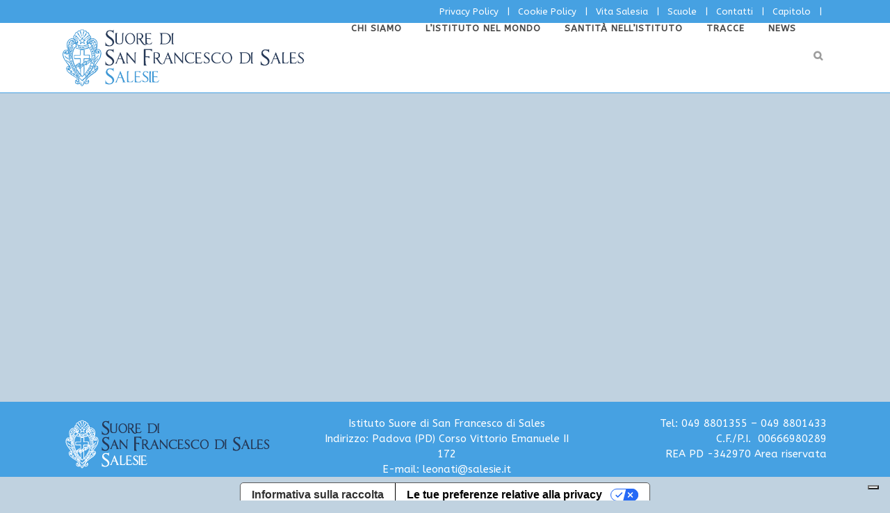

--- FILE ---
content_type: text/html; charset=UTF-8
request_url: https://salesie.it/?r3d=2018-3
body_size: 14194
content:
	<style>header, footer{display:none;}</script>
	<!DOCTYPE html>
<html lang="it-IT">
<head>
	<meta charset="UTF-8" />
	
				<meta name="viewport" content="width=device-width,initial-scale=1,user-scalable=no">
		            <link rel="shortcut icon" type="image/x-icon" href="https://salesie.it/wp-content/uploads/2021/06/favicon-salesie.jpg">
            <link rel="apple-touch-icon" href="https://salesie.it/wp-content/uploads/2021/06/favicon-salesie.jpg"/>
        
	<link rel="profile" href="http://gmpg.org/xfn/11" />
	<link rel="pingback" href="https://salesie.it/xmlrpc.php" />

	<meta name='robots' content='index, follow, max-image-preview:large, max-snippet:-1, max-video-preview:-1' />
	<style>img:is([sizes="auto" i], [sizes^="auto," i]) { contain-intrinsic-size: 3000px 1500px }</style>
	
	<!-- This site is optimized with the Yoast SEO plugin v24.5 - https://yoast.com/wordpress/plugins/seo/ -->
	<title>2018 3 - Salesie</title>
	<link rel="canonical" href="https://salesie.it/?r3d=2018-3" />
	<meta property="og:locale" content="it_IT" />
	<meta property="og:type" content="article" />
	<meta property="og:title" content="2018 3 - Salesie" />
	<meta property="og:url" content="https://salesie.it/?r3d=2018-3" />
	<meta property="og:site_name" content="Salesie" />
	<meta name="twitter:card" content="summary_large_image" />
	<script type="application/ld+json" class="yoast-schema-graph">{"@context":"https://schema.org","@graph":[{"@type":"WebPage","@id":"https://salesie.it/?r3d=2018-3","url":"https://salesie.it/?r3d=2018-3","name":"2018 3 - Salesie","isPartOf":{"@id":"https://salesie.it/#website"},"datePublished":"2021-06-09T10:01:51+00:00","breadcrumb":{"@id":"https://salesie.it/?r3d=2018-3#breadcrumb"},"inLanguage":"it-IT","potentialAction":[{"@type":"ReadAction","target":["https://salesie.it/?r3d=2018-3"]}]},{"@type":"BreadcrumbList","@id":"https://salesie.it/?r3d=2018-3#breadcrumb","itemListElement":[{"@type":"ListItem","position":1,"name":"Home","item":"https://salesie.it/"},{"@type":"ListItem","position":2,"name":"Real3D Flipbook","item":"https://salesie.it/?post_type=r3d"},{"@type":"ListItem","position":3,"name":"2018 3"}]},{"@type":"WebSite","@id":"https://salesie.it/#website","url":"https://salesie.it/","name":"Salesie","description":"Suore Salesie","potentialAction":[{"@type":"SearchAction","target":{"@type":"EntryPoint","urlTemplate":"https://salesie.it/?s={search_term_string}"},"query-input":{"@type":"PropertyValueSpecification","valueRequired":true,"valueName":"search_term_string"}}],"inLanguage":"it-IT"}]}</script>
	<!-- / Yoast SEO plugin. -->


<link rel='dns-prefetch' href='//cdn.iubenda.com' />
<link rel='dns-prefetch' href='//fonts.googleapis.com' />
<link rel="alternate" type="application/rss+xml" title="Salesie &raquo; Feed" href="https://salesie.it/feed/" />
<link rel="alternate" type="application/rss+xml" title="Salesie &raquo; Feed dei commenti" href="https://salesie.it/comments/feed/" />
<script type="text/javascript">
/* <![CDATA[ */
window._wpemojiSettings = {"baseUrl":"https:\/\/s.w.org\/images\/core\/emoji\/15.0.3\/72x72\/","ext":".png","svgUrl":"https:\/\/s.w.org\/images\/core\/emoji\/15.0.3\/svg\/","svgExt":".svg","source":{"concatemoji":"https:\/\/salesie.it\/wp-includes\/js\/wp-emoji-release.min.js?ver=6.7.1"}};
/*! This file is auto-generated */
!function(i,n){var o,s,e;function c(e){try{var t={supportTests:e,timestamp:(new Date).valueOf()};sessionStorage.setItem(o,JSON.stringify(t))}catch(e){}}function p(e,t,n){e.clearRect(0,0,e.canvas.width,e.canvas.height),e.fillText(t,0,0);var t=new Uint32Array(e.getImageData(0,0,e.canvas.width,e.canvas.height).data),r=(e.clearRect(0,0,e.canvas.width,e.canvas.height),e.fillText(n,0,0),new Uint32Array(e.getImageData(0,0,e.canvas.width,e.canvas.height).data));return t.every(function(e,t){return e===r[t]})}function u(e,t,n){switch(t){case"flag":return n(e,"\ud83c\udff3\ufe0f\u200d\u26a7\ufe0f","\ud83c\udff3\ufe0f\u200b\u26a7\ufe0f")?!1:!n(e,"\ud83c\uddfa\ud83c\uddf3","\ud83c\uddfa\u200b\ud83c\uddf3")&&!n(e,"\ud83c\udff4\udb40\udc67\udb40\udc62\udb40\udc65\udb40\udc6e\udb40\udc67\udb40\udc7f","\ud83c\udff4\u200b\udb40\udc67\u200b\udb40\udc62\u200b\udb40\udc65\u200b\udb40\udc6e\u200b\udb40\udc67\u200b\udb40\udc7f");case"emoji":return!n(e,"\ud83d\udc26\u200d\u2b1b","\ud83d\udc26\u200b\u2b1b")}return!1}function f(e,t,n){var r="undefined"!=typeof WorkerGlobalScope&&self instanceof WorkerGlobalScope?new OffscreenCanvas(300,150):i.createElement("canvas"),a=r.getContext("2d",{willReadFrequently:!0}),o=(a.textBaseline="top",a.font="600 32px Arial",{});return e.forEach(function(e){o[e]=t(a,e,n)}),o}function t(e){var t=i.createElement("script");t.src=e,t.defer=!0,i.head.appendChild(t)}"undefined"!=typeof Promise&&(o="wpEmojiSettingsSupports",s=["flag","emoji"],n.supports={everything:!0,everythingExceptFlag:!0},e=new Promise(function(e){i.addEventListener("DOMContentLoaded",e,{once:!0})}),new Promise(function(t){var n=function(){try{var e=JSON.parse(sessionStorage.getItem(o));if("object"==typeof e&&"number"==typeof e.timestamp&&(new Date).valueOf()<e.timestamp+604800&&"object"==typeof e.supportTests)return e.supportTests}catch(e){}return null}();if(!n){if("undefined"!=typeof Worker&&"undefined"!=typeof OffscreenCanvas&&"undefined"!=typeof URL&&URL.createObjectURL&&"undefined"!=typeof Blob)try{var e="postMessage("+f.toString()+"("+[JSON.stringify(s),u.toString(),p.toString()].join(",")+"));",r=new Blob([e],{type:"text/javascript"}),a=new Worker(URL.createObjectURL(r),{name:"wpTestEmojiSupports"});return void(a.onmessage=function(e){c(n=e.data),a.terminate(),t(n)})}catch(e){}c(n=f(s,u,p))}t(n)}).then(function(e){for(var t in e)n.supports[t]=e[t],n.supports.everything=n.supports.everything&&n.supports[t],"flag"!==t&&(n.supports.everythingExceptFlag=n.supports.everythingExceptFlag&&n.supports[t]);n.supports.everythingExceptFlag=n.supports.everythingExceptFlag&&!n.supports.flag,n.DOMReady=!1,n.readyCallback=function(){n.DOMReady=!0}}).then(function(){return e}).then(function(){var e;n.supports.everything||(n.readyCallback(),(e=n.source||{}).concatemoji?t(e.concatemoji):e.wpemoji&&e.twemoji&&(t(e.twemoji),t(e.wpemoji)))}))}((window,document),window._wpemojiSettings);
/* ]]> */
</script>
<style id='wp-emoji-styles-inline-css' type='text/css'>

	img.wp-smiley, img.emoji {
		display: inline !important;
		border: none !important;
		box-shadow: none !important;
		height: 1em !important;
		width: 1em !important;
		margin: 0 0.07em !important;
		vertical-align: -0.1em !important;
		background: none !important;
		padding: 0 !important;
	}
</style>
<link rel='stylesheet' id='wp-block-library-css' href='https://salesie.it/wp-includes/css/dist/block-library/style.min.css?ver=6.7.1' type='text/css' media='all' />
<style id='classic-theme-styles-inline-css' type='text/css'>
/*! This file is auto-generated */
.wp-block-button__link{color:#fff;background-color:#32373c;border-radius:9999px;box-shadow:none;text-decoration:none;padding:calc(.667em + 2px) calc(1.333em + 2px);font-size:1.125em}.wp-block-file__button{background:#32373c;color:#fff;text-decoration:none}
</style>
<style id='global-styles-inline-css' type='text/css'>
:root{--wp--preset--aspect-ratio--square: 1;--wp--preset--aspect-ratio--4-3: 4/3;--wp--preset--aspect-ratio--3-4: 3/4;--wp--preset--aspect-ratio--3-2: 3/2;--wp--preset--aspect-ratio--2-3: 2/3;--wp--preset--aspect-ratio--16-9: 16/9;--wp--preset--aspect-ratio--9-16: 9/16;--wp--preset--color--black: #000000;--wp--preset--color--cyan-bluish-gray: #abb8c3;--wp--preset--color--white: #ffffff;--wp--preset--color--pale-pink: #f78da7;--wp--preset--color--vivid-red: #cf2e2e;--wp--preset--color--luminous-vivid-orange: #ff6900;--wp--preset--color--luminous-vivid-amber: #fcb900;--wp--preset--color--light-green-cyan: #7bdcb5;--wp--preset--color--vivid-green-cyan: #00d084;--wp--preset--color--pale-cyan-blue: #8ed1fc;--wp--preset--color--vivid-cyan-blue: #0693e3;--wp--preset--color--vivid-purple: #9b51e0;--wp--preset--gradient--vivid-cyan-blue-to-vivid-purple: linear-gradient(135deg,rgba(6,147,227,1) 0%,rgb(155,81,224) 100%);--wp--preset--gradient--light-green-cyan-to-vivid-green-cyan: linear-gradient(135deg,rgb(122,220,180) 0%,rgb(0,208,130) 100%);--wp--preset--gradient--luminous-vivid-amber-to-luminous-vivid-orange: linear-gradient(135deg,rgba(252,185,0,1) 0%,rgba(255,105,0,1) 100%);--wp--preset--gradient--luminous-vivid-orange-to-vivid-red: linear-gradient(135deg,rgba(255,105,0,1) 0%,rgb(207,46,46) 100%);--wp--preset--gradient--very-light-gray-to-cyan-bluish-gray: linear-gradient(135deg,rgb(238,238,238) 0%,rgb(169,184,195) 100%);--wp--preset--gradient--cool-to-warm-spectrum: linear-gradient(135deg,rgb(74,234,220) 0%,rgb(151,120,209) 20%,rgb(207,42,186) 40%,rgb(238,44,130) 60%,rgb(251,105,98) 80%,rgb(254,248,76) 100%);--wp--preset--gradient--blush-light-purple: linear-gradient(135deg,rgb(255,206,236) 0%,rgb(152,150,240) 100%);--wp--preset--gradient--blush-bordeaux: linear-gradient(135deg,rgb(254,205,165) 0%,rgb(254,45,45) 50%,rgb(107,0,62) 100%);--wp--preset--gradient--luminous-dusk: linear-gradient(135deg,rgb(255,203,112) 0%,rgb(199,81,192) 50%,rgb(65,88,208) 100%);--wp--preset--gradient--pale-ocean: linear-gradient(135deg,rgb(255,245,203) 0%,rgb(182,227,212) 50%,rgb(51,167,181) 100%);--wp--preset--gradient--electric-grass: linear-gradient(135deg,rgb(202,248,128) 0%,rgb(113,206,126) 100%);--wp--preset--gradient--midnight: linear-gradient(135deg,rgb(2,3,129) 0%,rgb(40,116,252) 100%);--wp--preset--font-size--small: 13px;--wp--preset--font-size--medium: 20px;--wp--preset--font-size--large: 36px;--wp--preset--font-size--x-large: 42px;--wp--preset--spacing--20: 0.44rem;--wp--preset--spacing--30: 0.67rem;--wp--preset--spacing--40: 1rem;--wp--preset--spacing--50: 1.5rem;--wp--preset--spacing--60: 2.25rem;--wp--preset--spacing--70: 3.38rem;--wp--preset--spacing--80: 5.06rem;--wp--preset--shadow--natural: 6px 6px 9px rgba(0, 0, 0, 0.2);--wp--preset--shadow--deep: 12px 12px 50px rgba(0, 0, 0, 0.4);--wp--preset--shadow--sharp: 6px 6px 0px rgba(0, 0, 0, 0.2);--wp--preset--shadow--outlined: 6px 6px 0px -3px rgba(255, 255, 255, 1), 6px 6px rgba(0, 0, 0, 1);--wp--preset--shadow--crisp: 6px 6px 0px rgba(0, 0, 0, 1);}:where(.is-layout-flex){gap: 0.5em;}:where(.is-layout-grid){gap: 0.5em;}body .is-layout-flex{display: flex;}.is-layout-flex{flex-wrap: wrap;align-items: center;}.is-layout-flex > :is(*, div){margin: 0;}body .is-layout-grid{display: grid;}.is-layout-grid > :is(*, div){margin: 0;}:where(.wp-block-columns.is-layout-flex){gap: 2em;}:where(.wp-block-columns.is-layout-grid){gap: 2em;}:where(.wp-block-post-template.is-layout-flex){gap: 1.25em;}:where(.wp-block-post-template.is-layout-grid){gap: 1.25em;}.has-black-color{color: var(--wp--preset--color--black) !important;}.has-cyan-bluish-gray-color{color: var(--wp--preset--color--cyan-bluish-gray) !important;}.has-white-color{color: var(--wp--preset--color--white) !important;}.has-pale-pink-color{color: var(--wp--preset--color--pale-pink) !important;}.has-vivid-red-color{color: var(--wp--preset--color--vivid-red) !important;}.has-luminous-vivid-orange-color{color: var(--wp--preset--color--luminous-vivid-orange) !important;}.has-luminous-vivid-amber-color{color: var(--wp--preset--color--luminous-vivid-amber) !important;}.has-light-green-cyan-color{color: var(--wp--preset--color--light-green-cyan) !important;}.has-vivid-green-cyan-color{color: var(--wp--preset--color--vivid-green-cyan) !important;}.has-pale-cyan-blue-color{color: var(--wp--preset--color--pale-cyan-blue) !important;}.has-vivid-cyan-blue-color{color: var(--wp--preset--color--vivid-cyan-blue) !important;}.has-vivid-purple-color{color: var(--wp--preset--color--vivid-purple) !important;}.has-black-background-color{background-color: var(--wp--preset--color--black) !important;}.has-cyan-bluish-gray-background-color{background-color: var(--wp--preset--color--cyan-bluish-gray) !important;}.has-white-background-color{background-color: var(--wp--preset--color--white) !important;}.has-pale-pink-background-color{background-color: var(--wp--preset--color--pale-pink) !important;}.has-vivid-red-background-color{background-color: var(--wp--preset--color--vivid-red) !important;}.has-luminous-vivid-orange-background-color{background-color: var(--wp--preset--color--luminous-vivid-orange) !important;}.has-luminous-vivid-amber-background-color{background-color: var(--wp--preset--color--luminous-vivid-amber) !important;}.has-light-green-cyan-background-color{background-color: var(--wp--preset--color--light-green-cyan) !important;}.has-vivid-green-cyan-background-color{background-color: var(--wp--preset--color--vivid-green-cyan) !important;}.has-pale-cyan-blue-background-color{background-color: var(--wp--preset--color--pale-cyan-blue) !important;}.has-vivid-cyan-blue-background-color{background-color: var(--wp--preset--color--vivid-cyan-blue) !important;}.has-vivid-purple-background-color{background-color: var(--wp--preset--color--vivid-purple) !important;}.has-black-border-color{border-color: var(--wp--preset--color--black) !important;}.has-cyan-bluish-gray-border-color{border-color: var(--wp--preset--color--cyan-bluish-gray) !important;}.has-white-border-color{border-color: var(--wp--preset--color--white) !important;}.has-pale-pink-border-color{border-color: var(--wp--preset--color--pale-pink) !important;}.has-vivid-red-border-color{border-color: var(--wp--preset--color--vivid-red) !important;}.has-luminous-vivid-orange-border-color{border-color: var(--wp--preset--color--luminous-vivid-orange) !important;}.has-luminous-vivid-amber-border-color{border-color: var(--wp--preset--color--luminous-vivid-amber) !important;}.has-light-green-cyan-border-color{border-color: var(--wp--preset--color--light-green-cyan) !important;}.has-vivid-green-cyan-border-color{border-color: var(--wp--preset--color--vivid-green-cyan) !important;}.has-pale-cyan-blue-border-color{border-color: var(--wp--preset--color--pale-cyan-blue) !important;}.has-vivid-cyan-blue-border-color{border-color: var(--wp--preset--color--vivid-cyan-blue) !important;}.has-vivid-purple-border-color{border-color: var(--wp--preset--color--vivid-purple) !important;}.has-vivid-cyan-blue-to-vivid-purple-gradient-background{background: var(--wp--preset--gradient--vivid-cyan-blue-to-vivid-purple) !important;}.has-light-green-cyan-to-vivid-green-cyan-gradient-background{background: var(--wp--preset--gradient--light-green-cyan-to-vivid-green-cyan) !important;}.has-luminous-vivid-amber-to-luminous-vivid-orange-gradient-background{background: var(--wp--preset--gradient--luminous-vivid-amber-to-luminous-vivid-orange) !important;}.has-luminous-vivid-orange-to-vivid-red-gradient-background{background: var(--wp--preset--gradient--luminous-vivid-orange-to-vivid-red) !important;}.has-very-light-gray-to-cyan-bluish-gray-gradient-background{background: var(--wp--preset--gradient--very-light-gray-to-cyan-bluish-gray) !important;}.has-cool-to-warm-spectrum-gradient-background{background: var(--wp--preset--gradient--cool-to-warm-spectrum) !important;}.has-blush-light-purple-gradient-background{background: var(--wp--preset--gradient--blush-light-purple) !important;}.has-blush-bordeaux-gradient-background{background: var(--wp--preset--gradient--blush-bordeaux) !important;}.has-luminous-dusk-gradient-background{background: var(--wp--preset--gradient--luminous-dusk) !important;}.has-pale-ocean-gradient-background{background: var(--wp--preset--gradient--pale-ocean) !important;}.has-electric-grass-gradient-background{background: var(--wp--preset--gradient--electric-grass) !important;}.has-midnight-gradient-background{background: var(--wp--preset--gradient--midnight) !important;}.has-small-font-size{font-size: var(--wp--preset--font-size--small) !important;}.has-medium-font-size{font-size: var(--wp--preset--font-size--medium) !important;}.has-large-font-size{font-size: var(--wp--preset--font-size--large) !important;}.has-x-large-font-size{font-size: var(--wp--preset--font-size--x-large) !important;}
:where(.wp-block-post-template.is-layout-flex){gap: 1.25em;}:where(.wp-block-post-template.is-layout-grid){gap: 1.25em;}
:where(.wp-block-columns.is-layout-flex){gap: 2em;}:where(.wp-block-columns.is-layout-grid){gap: 2em;}
:root :where(.wp-block-pullquote){font-size: 1.5em;line-height: 1.6;}
</style>
<link rel='stylesheet' id='contact-form-7-css' href='https://salesie.it/wp-content/plugins/contact-form-7/includes/css/styles.css?ver=6.0.4' type='text/css' media='all' />
<link rel='stylesheet' id='mediaelement-css' href='https://salesie.it/wp-includes/js/mediaelement/mediaelementplayer-legacy.min.css?ver=4.2.17' type='text/css' media='all' />
<link rel='stylesheet' id='wp-mediaelement-css' href='https://salesie.it/wp-includes/js/mediaelement/wp-mediaelement.min.css?ver=6.7.1' type='text/css' media='all' />
<link rel='stylesheet' id='bridge-default-style-css' href='https://salesie.it/wp-content/themes/bridge/style.css?ver=6.7.1' type='text/css' media='all' />
<link rel='stylesheet' id='bridge-qode-font_awesome-css' href='https://salesie.it/wp-content/themes/bridge/css/font-awesome/css/font-awesome.min.css?ver=6.7.1' type='text/css' media='all' />
<link rel='stylesheet' id='bridge-qode-font_awesome_5-css' href='https://salesie.it/wp-content/themes/bridge/css/font-awesome-5/css/font-awesome-5.min.css?ver=6.7.1' type='text/css' media='all' />
<link rel='stylesheet' id='bridge-stylesheet-css' href='https://salesie.it/wp-content/themes/bridge/css/stylesheet.min.css?ver=6.7.1' type='text/css' media='all' />
<style id='bridge-stylesheet-inline-css' type='text/css'>
   .postid-447.disabled_footer_top .footer_top_holder, .postid-447.disabled_footer_bottom .footer_bottom_holder { display: none;}


</style>
<link rel='stylesheet' id='bridge-print-css' href='https://salesie.it/wp-content/themes/bridge/css/print.css?ver=6.7.1' type='text/css' media='all' />
<link rel='stylesheet' id='bridge-style-dynamic-css' href='https://salesie.it/wp-content/themes/bridge/css/style_dynamic.css?ver=1639568370' type='text/css' media='all' />
<link rel='stylesheet' id='bridge-responsive-css' href='https://salesie.it/wp-content/themes/bridge/css/responsive.min.css?ver=6.7.1' type='text/css' media='all' />
<link rel='stylesheet' id='bridge-style-dynamic-responsive-css' href='https://salesie.it/wp-content/themes/bridge/css/style_dynamic_responsive.css?ver=1639568370' type='text/css' media='all' />
<style id='bridge-style-dynamic-responsive-inline-css' type='text/css'>
.blog_holder article .post_info {
    display: none;
}
</style>
<link rel='stylesheet' id='js_composer_front-css' href='https://salesie.it/wp-content/plugins/js_composer/assets/css/js_composer.min.css?ver=6.6.0' type='text/css' media='all' />
<link rel='stylesheet' id='bridge-style-handle-google-fonts-css' href='https://fonts.googleapis.com/css?family=Raleway%3A100%2C200%2C300%2C400%2C500%2C600%2C700%2C800%2C900%2C100italic%2C300italic%2C400italic%2C700italic%7CABeeZee%3A100%2C200%2C300%2C400%2C500%2C600%2C700%2C800%2C900%2C100italic%2C300italic%2C400italic%2C700italic&#038;subset=latin%2Clatin-ext&#038;ver=1.0.0' type='text/css' media='all' />
<link rel='stylesheet' id='bridge-core-dashboard-style-css' href='https://salesie.it/wp-content/plugins/bridge-core/modules/core-dashboard/assets/css/core-dashboard.min.css?ver=6.7.1' type='text/css' media='all' />
<link rel='stylesheet' id='bsf-Defaults-css' href='https://salesie.it/wp-content/uploads/smile_fonts/Defaults/Defaults.css?ver=3.19.9' type='text/css' media='all' />

<script  type="text/javascript" class=" _iub_cs_skip" type="text/javascript" id="iubenda-head-inline-scripts-0">
/* <![CDATA[ */
var _iub = _iub || [];
_iub.csConfiguration = {"askConsentAtCookiePolicyUpdate":true,"consentOnContinuedBrowsing":false,"countryDetection":true,"enableLgpd":true,"enableUspr":true,"floatingPreferencesButtonDisplay":"bottom-right","invalidateConsentWithoutLog":true,"lgpdAppliesGlobally":false,"perPurposeConsent":true,"preferenceCookie":{"expireAfter":180},"reloadOnConsent":true,"siteId":2363835,"cookiePolicyId":99440439,"lang":"it", "banner":{ "acceptButtonCaptionColor":"white","acceptButtonColor":"#0073CE","acceptButtonDisplay":true,"backgroundColor":"white","closeButtonRejects":true,"customizeButtonCaptionColor":"#4D4D4D","customizeButtonColor":"#DADADA","customizeButtonDisplay":true,"explicitWithdrawal":true,"listPurposes":true,"position":"float-top-center","rejectButtonDisplay":true,"textColor":"black" }};
/* ]]> */
</script>
<script  type="text/javascript" class=" _iub_cs_skip" type="text/javascript" src="//cdn.iubenda.com/cs/gpp/stub.js?ver=3.12.1" id="iubenda-head-scripts-0-js"></script>
<script  type="text/javascript" charset="UTF-8" async="" class=" _iub_cs_skip" type="text/javascript" src="//cdn.iubenda.com/cs/iubenda_cs.js?ver=3.12.1" id="iubenda-head-scripts-1-js"></script>
<script type="text/javascript" src="https://salesie.it/wp-includes/js/jquery/jquery.min.js?ver=3.7.1" id="jquery-core-js"></script>
<script type="text/javascript" src="https://salesie.it/wp-includes/js/jquery/jquery-migrate.min.js?ver=3.4.1" id="jquery-migrate-js"></script>
<link rel="https://api.w.org/" href="https://salesie.it/wp-json/" /><link rel="EditURI" type="application/rsd+xml" title="RSD" href="https://salesie.it/xmlrpc.php?rsd" />
<meta name="generator" content="WordPress 6.7.1" />
<link rel='shortlink' href='https://salesie.it/?p=447' />
<link rel="alternate" title="oEmbed (JSON)" type="application/json+oembed" href="https://salesie.it/wp-json/oembed/1.0/embed?url=https%3A%2F%2Fsalesie.it%2F%3Fr3d%3D2018-3" />
<link rel="alternate" title="oEmbed (XML)" type="text/xml+oembed" href="https://salesie.it/wp-json/oembed/1.0/embed?url=https%3A%2F%2Fsalesie.it%2F%3Fr3d%3D2018-3&#038;format=xml" />
<meta name="generator" content="Powered by WPBakery Page Builder - drag and drop page builder for WordPress."/>
		<style type="text/css" id="wp-custom-css">
			.lcp_catlist li{
  list-style:none;
	margin-bottom: 20px;
}

.lcp_catlist li a{
  font-size: 17px;
  color: #005BAF;
  font-weight: bold;
}

.lcp_catlist li a:hover{
	color: #46A1E2;
}

#searchform{
	border: 2px solid #46A1E2;
	border-radius: 5px;
}
#searchsubmit{
	border-left: 1px solid #46A1E2;
}
#s{
   background: linear-gradient(to right, #46A1E2, #2B4B71, #D3011D, #005BAA);
  -webkit-text-fill-color: transparent;
  -webkit-background-clip: text;
}

.two_columns_66_33>.column1 {
    width: 66.66%;
    float: left;
    margin-top: 5%;
}

.latest_post_two_holder .latest_post_two_info {
    padding: 28px 33px 38px;
    border-top: 1px solid #eaeaea;
    display: none;
}
.latest_post_two_holder .latest_post_two_text {
    padding: 21px 33px 29px;
}
.testimonials_c_holder .testimonial_content_inner {
    
    box-sizing: border-box;
    padding: 20px 35px;
    text-align: center;
}
.latest_post_two_holder .latest_post_two_text .separator.small {
    width: 24px;
    display: none;
    margin: 12px 0 26px;
}		</style>
		<noscript><style> .wpb_animate_when_almost_visible { opacity: 1; }</style></noscript></head>

<body class="r3d-template-default single single-r3d postid-447 bridge-core-2.7.7  qode-title-hidden qode_grid_1200 qode-theme-ver-26.2 qode-theme-bridge disabled_footer_top qode_header_in_grid wpb-js-composer js-comp-ver-6.6.0 vc_responsive" itemscope itemtype="http://schema.org/WebPage">




<div class="wrapper">
	<div class="wrapper_inner">

    
		<!-- Google Analytics start -->
				<!-- Google Analytics end -->

		
	<header class=" has_top scroll_header_top_area  fixed scrolled_not_transparent with_border page_header">
	<div class="header_inner clearfix">
		<form role="search" id="searchform" action="https://salesie.it/" class="qode_search_form" method="get">
        <div class="container">
        <div class="container_inner clearfix">
            
            <i class="qode_icon_font_awesome fa fa-search qode_icon_in_search" ></i>            <input type="text" placeholder="Search" name="s" class="qode_search_field" autocomplete="off" />
            <input type="submit" value="Search" />

            <div class="qode_search_close">
                <a href="#">
                    <i class="qode_icon_font_awesome fa fa-times qode_icon_in_search" ></i>                </a>
            </div>
                    </div>
    </div>
</form>
		<div class="header_top_bottom_holder">
				<div class="header_top clearfix" style='' >
				<div class="container">
			<div class="container_inner clearfix">
														<div class="left">
						<div class="inner">
													</div>
					</div>
					<div class="right">
						<div class="inner">
							<div class="widget_text header-widget widget_custom_html header-right-widget"><div class="textwidget custom-html-widget"><a href="https://salesie.it/privacy-policy/">Privacy Policy</a>
&nbsp;
| &nbsp;
<a href="https://salesie.it/cookie-policy/">Cookie Policy</a>
&nbsp;
| &nbsp;
<a href="https://salesie.it/vita-salesie/">Vita Salesia</a>
&nbsp;
| &nbsp;
<a href="https://salesie.it/contatti/">Scuole</a>
&nbsp;
| &nbsp;
<a href="https://salesie.it/contatti/">Contatti</a>
&nbsp;
| &nbsp;

<a href="https://salesie.it/capitolo/">Capitolo</a>
&nbsp;
| &nbsp;
</div></div>						</div>
					</div>
													</div>
		</div>
		</div>

			<div class="header_bottom clearfix" style='' >
								<div class="container">
					<div class="container_inner clearfix">
																				<div class="header_inner_left">
																	<div class="mobile_menu_button">
		<span>
			<i class="qode_icon_font_awesome fa fa-bars " ></i>		</span>
	</div>
								<div class="logo_wrapper" >
	<div class="q_logo">
		<a itemprop="url" href="https://salesie.it/" >
             <img itemprop="image" class="normal" src="https://salesie.it/wp-content/uploads/2021/05/logo-salesie.png" alt="Logo"> 			 <img itemprop="image" class="light" src="https://salesie.it/wp-content/uploads/2021/05/logo-salesie.png" alt="Logo"/> 			 <img itemprop="image" class="dark" src="https://salesie.it/wp-content/themes/bridge/img/logo_black.png" alt="Logo"/> 			 <img itemprop="image" class="sticky" src="https://salesie.it/wp-content/uploads/2021/05/logo-salesie.png" alt="Logo"/> 			 <img itemprop="image" class="mobile" src="https://salesie.it/wp-content/uploads/2021/05/logo-salesie.png" alt="Logo"/> 					</a>
	</div>
	</div>															</div>
															<div class="header_inner_right">
									<div class="side_menu_button_wrapper right">
																														<div class="side_menu_button">
												<a class="search_button search_slides_from_window_top normal" href="javascript:void(0)">
		<i class="qode_icon_font_awesome fa fa-search " ></i>	</a>

																							
										</div>
									</div>
								</div>
							
							
							<nav class="main_menu drop_down right">
								<ul id="menu-topmenu" class=""><li id="nav-menu-item-1301" class="menu-item menu-item-type-post_type menu-item-object-page menu-item-has-children  has_sub narrow"><a href="https://salesie.it/le-salesie-in-preghiera/" class=" no_link" style="cursor: default;" onclick="JavaScript: return false;"><i class="menu_icon blank fa"></i><span>CHI SIAMO</span><span class="plus"></span></a>
<div class="second"><div class="inner"><ul>
	<li id="nav-menu-item-1303" class="menu-item menu-item-type-post_type menu-item-object-page menu-item-has-children sub"><a href="https://salesie.it/luoghi-delle-origini/" class=""><i class="menu_icon blank fa"></i><span>Luoghi delle origini</span><span class="plus"></span><i class="q_menu_arrow fa fa-angle-right"></i></a>
	<ul>
		<li id="nav-menu-item-1478" class="menu-item menu-item-type-post_type menu-item-object-page "><a href="https://salesie.it/battaglia-terme/" class=""><i class="menu_icon blank fa"></i><span>Battaglia Terme</span><span class="plus"></span></a></li>
		<li id="nav-menu-item-1477" class="menu-item menu-item-type-post_type menu-item-object-page "><a href="https://salesie.it/ponte-di-brenta/" class=""><i class="menu_icon blank fa"></i><span>Ponte di Brenta</span><span class="plus"></span></a></li>
		<li id="nav-menu-item-1476" class="menu-item menu-item-type-post_type menu-item-object-page "><a href="https://salesie.it/vanzo/" class=""><i class="menu_icon blank fa"></i><span>Vanzo</span><span class="plus"></span></a></li>
		<li id="nav-menu-item-1475" class="menu-item menu-item-type-post_type menu-item-object-page "><a href="https://salesie.it/s-croce/" class=""><i class="menu_icon blank fa"></i><span>S. Croce</span><span class="plus"></span></a></li>
	</ul>
</li>
	<li id="nav-menu-item-1306" class="menu-item menu-item-type-post_type menu-item-object-page "><a href="https://salesie.it/visione-e-missione-carismatica/" class=""><i class="menu_icon blank fa"></i><span>Visione e missione Carismatica</span><span class="plus"></span></a></li>
	<li id="nav-menu-item-1307" class="menu-item menu-item-type-post_type menu-item-object-page "><a href="https://salesie.it/la-nostra-storia/" class=""><i class="menu_icon blank fa"></i><span>La nostra storia</span><span class="plus"></span></a></li>
	<li id="nav-menu-item-2100" class="menu-item menu-item-type-post_type menu-item-object-page "><a href="https://salesie.it/don-domenico-leonati-chi-siamo/" class=""><i class="menu_icon blank fa"></i><span>Don Domenico Leonati</span><span class="plus"></span></a></li>
	<li id="nav-menu-item-1492" class="menu-item menu-item-type-post_type menu-item-object-page menu-item-has-children sub"><a href="https://salesie.it/i-santi-patroni/" class=""><i class="menu_icon blank fa"></i><span>I santi patroni</span><span class="plus"></span><i class="q_menu_arrow fa fa-angle-right"></i></a>
	<ul>
		<li id="nav-menu-item-1483" class="menu-item menu-item-type-post_type menu-item-object-page "><a href="https://salesie.it/s-francesco-di-sales/" class=""><i class="menu_icon blank fa"></i><span>S. Francesco di Sales</span><span class="plus"></span></a></li>
		<li id="nav-menu-item-2081" class="menu-item menu-item-type-post_type menu-item-object-page "><a href="https://salesie.it/santa-giovanna-francesca-de-chantal-2/" class=""><i class="menu_icon blank fa"></i><span>SANTA GIOVANNA FRANCESCA DE CHANTAL</span><span class="plus"></span></a></li>
	</ul>
</li>
	<li id="nav-menu-item-1310" class="menu-item menu-item-type-post_type menu-item-object-page "><a href="https://salesie.it/la-restautatrice/" class=""><i class="menu_icon blank fa"></i><span>La restautatrice</span><span class="plus"></span></a></li>
</ul></div></div>
</li>
<li id="nav-menu-item-1293" class="menu-item menu-item-type-taxonomy menu-item-object-category menu-item-has-children  has_sub narrow"><a href="https://salesie.it/category/comunita-ecuador/" class=" no_link" style="cursor: default;" onclick="JavaScript: return false;"><i class="menu_icon blank fa"></i><span>L&#8217;ISTITUTO NEL MONDO</span><span class="plus"></span></a>
<div class="second"><div class="inner"><ul>
	<li id="nav-menu-item-1294" class="menu-item menu-item-type-post_type menu-item-object-page "><a href="https://salesie.it/comunita-italia/" class=""><i class="menu_icon blank fa"></i><span>Comunità – Italia</span><span class="plus"></span></a></li>
	<li id="nav-menu-item-1300" class="menu-item menu-item-type-post_type menu-item-object-page "><a href="https://salesie.it/comunita-ecuador/" class=""><i class="menu_icon blank fa"></i><span>Comunità – Ecuador</span><span class="plus"></span></a></li>
	<li id="nav-menu-item-1298" class="menu-item menu-item-type-post_type menu-item-object-page "><a href="https://salesie.it/comunita-argentina/" class=""><i class="menu_icon blank fa"></i><span>Comunità – Argentina</span><span class="plus"></span></a></li>
	<li id="nav-menu-item-1295" class="menu-item menu-item-type-post_type menu-item-object-page "><a href="https://salesie.it/comunita-cuba/" class=""><i class="menu_icon blank fa"></i><span>Comunità – Cuba</span><span class="plus"></span></a></li>
	<li id="nav-menu-item-1296" class="menu-item menu-item-type-post_type menu-item-object-page "><a href="https://salesie.it/comunita-peru/" class=""><i class="menu_icon blank fa"></i><span>Comunità – Perù</span><span class="plus"></span></a></li>
	<li id="nav-menu-item-1297" class="menu-item menu-item-type-post_type menu-item-object-page "><a href="https://salesie.it/comunita-brasile/" class=""><i class="menu_icon blank fa"></i><span>Comunità – Brasile</span><span class="plus"></span></a></li>
	<li id="nav-menu-item-1299" class="menu-item menu-item-type-post_type menu-item-object-page "><a href="https://salesie.it/comunita-angola/" class=""><i class="menu_icon blank fa"></i><span>Comunità – Angola</span><span class="plus"></span></a></li>
</ul></div></div>
</li>
<li id="nav-menu-item-1302" class="menu-item menu-item-type-post_type menu-item-object-page menu-item-has-children  has_sub narrow"><a href="https://salesie.it/luoghi-delle-origini/" class=" no_link" style="cursor: default;" onclick="JavaScript: return false;"><i class="menu_icon blank fa"></i><span>SANTITà NELL&#8217;ISTITUTO</span><span class="plus"></span></a>
<div class="second"><div class="inner"><ul>
	<li id="nav-menu-item-1721" class="menu-item menu-item-type-post_type menu-item-object-page menu-item-has-children sub"><a href="https://salesie.it/san-francesco-di-sales-specchio-per-il-nostro-fondatore-2/" class=""><i class="menu_icon blank fa"></i><span>San Francesco di Sales</span><span class="plus"></span><i class="q_menu_arrow fa fa-angle-right"></i></a>
	<ul>
		<li id="nav-menu-item-3242" class="menu-item menu-item-type-post_type menu-item-object-page "><a href="https://salesie.it/don-domenico-leonati/" class=""><i class="menu_icon blank fa"></i><span>San Francesco di Sales: specchio per il nostro Fondatore</span><span class="plus"></span></a></li>
		<li id="nav-menu-item-3250" class="menu-item menu-item-type-post_type menu-item-object-page "><a href="https://salesie.it/santita-dellistituto/verso-la-pasqua-con-s-francesco-di-sales/" class=""><i class="menu_icon blank fa"></i><span>Verso la Pasqua con S. Francesco di Sales</span><span class="plus"></span></a></li>
	</ul>
</li>
	<li id="nav-menu-item-1602" class="menu-item menu-item-type-post_type menu-item-object-page "><a href="https://salesie.it/santa-giovanna-francesca-de-chantal/" class=""><i class="menu_icon blank fa"></i><span>Santa Giovanna Francesca de Chantal</span><span class="plus"></span></a></li>
	<li id="nav-menu-item-1598" class="menu-item menu-item-type-post_type menu-item-object-page "><a href="https://salesie.it/santa-margherita-alacoque/" class=""><i class="menu_icon blank fa"></i><span>Santa Margherita Alacoque</span><span class="plus"></span></a></li>
	<li id="nav-menu-item-1604" class="menu-item menu-item-type-post_type menu-item-object-page "><a href="https://salesie.it/beata-liduina-meneguzzi/" class=""><i class="menu_icon blank fa"></i><span>Beata Liduina Meneguzzi</span><span class="plus"></span></a></li>
	<li id="nav-menu-item-1611" class="menu-item menu-item-type-post_type menu-item-object-page menu-item-has-children sub"><a href="https://salesie.it/il-fondatore/" class=""><i class="menu_icon blank fa"></i><span>Don Domenico Leonati</span><span class="plus"></span><i class="q_menu_arrow fa fa-angle-right"></i></a>
	<ul>
		<li id="nav-menu-item-1712" class="menu-item menu-item-type-post_type menu-item-object-page "><a href="https://salesie.it/biografie-di-don-domenico-leonati/" class=""><i class="menu_icon blank fa"></i><span>Biografie di Don Domenico Leonati</span><span class="plus"></span></a></li>
	</ul>
</li>
</ul></div></div>
</li>
<li id="nav-menu-item-1654" class="menu-item menu-item-type-post_type menu-item-object-page menu-item-has-children  has_sub narrow"><a href="https://salesie.it/tracce/" class=" no_link" style="cursor: default;" onclick="JavaScript: return false;"><i class="menu_icon blank fa"></i><span>Tracce</span><span class="plus"></span></a>
<div class="second"><div class="inner"><ul>
	<li id="nav-menu-item-1446" class="menu-item menu-item-type-post_type menu-item-object-page "><a href="https://salesie.it/salesie-in-preghiera/" class=""><i class="menu_icon blank fa"></i><span>Salesie in preghiera</span><span class="plus"></span></a></li>
	<li id="nav-menu-item-1304" class="menu-item menu-item-type-taxonomy menu-item-object-category "><a href="https://salesie.it/category/tracce-di-storia/" class=""><i class="menu_icon blank fa"></i><span>Tracce di storia</span><span class="plus"></span></a></li>
	<li id="nav-menu-item-1311" class="menu-item menu-item-type-post_type menu-item-object-page menu-item-has-children sub"><a href="https://salesie.it/le-nostre-madri/" class=""><i class="menu_icon blank fa"></i><span>Le nostre madri</span><span class="plus"></span><i class="q_menu_arrow fa fa-angle-right"></i></a>
	<ul>
		<li id="nav-menu-item-1545" class="menu-item menu-item-type-post_type menu-item-object-page "><a href="https://salesie.it/elisabetta-boldrin/" class=""><i class="menu_icon blank fa"></i><span>Elisabetta Boldrin</span><span class="plus"></span></a></li>
	</ul>
</li>
	<li id="nav-menu-item-1292" class="menu-item menu-item-type-post_type menu-item-object-page "><a href="https://salesie.it/le-nostre-sorelle-defunte/" class=""><i class="menu_icon blank fa"></i><span>Le nostre Sorelle defunte</span><span class="plus"></span></a></li>
</ul></div></div>
</li>
<li id="nav-menu-item-1289" class="menu-item menu-item-type-post_type menu-item-object-page  narrow"><a href="https://salesie.it/news/" class=""><i class="menu_icon blank fa"></i><span>News</span><span class="plus"></span></a></li>
</ul>							</nav>
														<nav class="mobile_menu">
	<ul id="menu-topmenu-1" class=""><li id="mobile-menu-item-1301" class="menu-item menu-item-type-post_type menu-item-object-page menu-item-has-children  has_sub"><h3><span>CHI SIAMO</span></h3><span class="mobile_arrow"><i class="fa fa-angle-right"></i><i class="fa fa-angle-down"></i></span>
<ul class="sub_menu">
	<li id="mobile-menu-item-1303" class="menu-item menu-item-type-post_type menu-item-object-page menu-item-has-children  has_sub"><a href="https://salesie.it/luoghi-delle-origini/" class=""><span>Luoghi delle origini</span></a><span class="mobile_arrow"><i class="fa fa-angle-right"></i><i class="fa fa-angle-down"></i></span>
	<ul class="sub_menu">
		<li id="mobile-menu-item-1478" class="menu-item menu-item-type-post_type menu-item-object-page "><a href="https://salesie.it/battaglia-terme/" class=""><span>Battaglia Terme</span></a><span class="mobile_arrow"><i class="fa fa-angle-right"></i><i class="fa fa-angle-down"></i></span></li>
		<li id="mobile-menu-item-1477" class="menu-item menu-item-type-post_type menu-item-object-page "><a href="https://salesie.it/ponte-di-brenta/" class=""><span>Ponte di Brenta</span></a><span class="mobile_arrow"><i class="fa fa-angle-right"></i><i class="fa fa-angle-down"></i></span></li>
		<li id="mobile-menu-item-1476" class="menu-item menu-item-type-post_type menu-item-object-page "><a href="https://salesie.it/vanzo/" class=""><span>Vanzo</span></a><span class="mobile_arrow"><i class="fa fa-angle-right"></i><i class="fa fa-angle-down"></i></span></li>
		<li id="mobile-menu-item-1475" class="menu-item menu-item-type-post_type menu-item-object-page "><a href="https://salesie.it/s-croce/" class=""><span>S. Croce</span></a><span class="mobile_arrow"><i class="fa fa-angle-right"></i><i class="fa fa-angle-down"></i></span></li>
	</ul>
</li>
	<li id="mobile-menu-item-1306" class="menu-item menu-item-type-post_type menu-item-object-page "><a href="https://salesie.it/visione-e-missione-carismatica/" class=""><span>Visione e missione Carismatica</span></a><span class="mobile_arrow"><i class="fa fa-angle-right"></i><i class="fa fa-angle-down"></i></span></li>
	<li id="mobile-menu-item-1307" class="menu-item menu-item-type-post_type menu-item-object-page "><a href="https://salesie.it/la-nostra-storia/" class=""><span>La nostra storia</span></a><span class="mobile_arrow"><i class="fa fa-angle-right"></i><i class="fa fa-angle-down"></i></span></li>
	<li id="mobile-menu-item-2100" class="menu-item menu-item-type-post_type menu-item-object-page "><a href="https://salesie.it/don-domenico-leonati-chi-siamo/" class=""><span>Don Domenico Leonati</span></a><span class="mobile_arrow"><i class="fa fa-angle-right"></i><i class="fa fa-angle-down"></i></span></li>
	<li id="mobile-menu-item-1492" class="menu-item menu-item-type-post_type menu-item-object-page menu-item-has-children  has_sub"><a href="https://salesie.it/i-santi-patroni/" class=""><span>I santi patroni</span></a><span class="mobile_arrow"><i class="fa fa-angle-right"></i><i class="fa fa-angle-down"></i></span>
	<ul class="sub_menu">
		<li id="mobile-menu-item-1483" class="menu-item menu-item-type-post_type menu-item-object-page "><a href="https://salesie.it/s-francesco-di-sales/" class=""><span>S. Francesco di Sales</span></a><span class="mobile_arrow"><i class="fa fa-angle-right"></i><i class="fa fa-angle-down"></i></span></li>
		<li id="mobile-menu-item-2081" class="menu-item menu-item-type-post_type menu-item-object-page "><a href="https://salesie.it/santa-giovanna-francesca-de-chantal-2/" class=""><span>SANTA GIOVANNA FRANCESCA DE CHANTAL</span></a><span class="mobile_arrow"><i class="fa fa-angle-right"></i><i class="fa fa-angle-down"></i></span></li>
	</ul>
</li>
	<li id="mobile-menu-item-1310" class="menu-item menu-item-type-post_type menu-item-object-page "><a href="https://salesie.it/la-restautatrice/" class=""><span>La restautatrice</span></a><span class="mobile_arrow"><i class="fa fa-angle-right"></i><i class="fa fa-angle-down"></i></span></li>
</ul>
</li>
<li id="mobile-menu-item-1293" class="menu-item menu-item-type-taxonomy menu-item-object-category menu-item-has-children  has_sub"><h3><span>L&#8217;ISTITUTO NEL MONDO</span></h3><span class="mobile_arrow"><i class="fa fa-angle-right"></i><i class="fa fa-angle-down"></i></span>
<ul class="sub_menu">
	<li id="mobile-menu-item-1294" class="menu-item menu-item-type-post_type menu-item-object-page "><a href="https://salesie.it/comunita-italia/" class=""><span>Comunità – Italia</span></a><span class="mobile_arrow"><i class="fa fa-angle-right"></i><i class="fa fa-angle-down"></i></span></li>
	<li id="mobile-menu-item-1300" class="menu-item menu-item-type-post_type menu-item-object-page "><a href="https://salesie.it/comunita-ecuador/" class=""><span>Comunità – Ecuador</span></a><span class="mobile_arrow"><i class="fa fa-angle-right"></i><i class="fa fa-angle-down"></i></span></li>
	<li id="mobile-menu-item-1298" class="menu-item menu-item-type-post_type menu-item-object-page "><a href="https://salesie.it/comunita-argentina/" class=""><span>Comunità – Argentina</span></a><span class="mobile_arrow"><i class="fa fa-angle-right"></i><i class="fa fa-angle-down"></i></span></li>
	<li id="mobile-menu-item-1295" class="menu-item menu-item-type-post_type menu-item-object-page "><a href="https://salesie.it/comunita-cuba/" class=""><span>Comunità – Cuba</span></a><span class="mobile_arrow"><i class="fa fa-angle-right"></i><i class="fa fa-angle-down"></i></span></li>
	<li id="mobile-menu-item-1296" class="menu-item menu-item-type-post_type menu-item-object-page "><a href="https://salesie.it/comunita-peru/" class=""><span>Comunità – Perù</span></a><span class="mobile_arrow"><i class="fa fa-angle-right"></i><i class="fa fa-angle-down"></i></span></li>
	<li id="mobile-menu-item-1297" class="menu-item menu-item-type-post_type menu-item-object-page "><a href="https://salesie.it/comunita-brasile/" class=""><span>Comunità – Brasile</span></a><span class="mobile_arrow"><i class="fa fa-angle-right"></i><i class="fa fa-angle-down"></i></span></li>
	<li id="mobile-menu-item-1299" class="menu-item menu-item-type-post_type menu-item-object-page "><a href="https://salesie.it/comunita-angola/" class=""><span>Comunità – Angola</span></a><span class="mobile_arrow"><i class="fa fa-angle-right"></i><i class="fa fa-angle-down"></i></span></li>
</ul>
</li>
<li id="mobile-menu-item-1302" class="menu-item menu-item-type-post_type menu-item-object-page menu-item-has-children  has_sub"><h3><span>SANTITà NELL&#8217;ISTITUTO</span></h3><span class="mobile_arrow"><i class="fa fa-angle-right"></i><i class="fa fa-angle-down"></i></span>
<ul class="sub_menu">
	<li id="mobile-menu-item-1721" class="menu-item menu-item-type-post_type menu-item-object-page menu-item-has-children  has_sub"><a href="https://salesie.it/san-francesco-di-sales-specchio-per-il-nostro-fondatore-2/" class=""><span>San Francesco di Sales</span></a><span class="mobile_arrow"><i class="fa fa-angle-right"></i><i class="fa fa-angle-down"></i></span>
	<ul class="sub_menu">
		<li id="mobile-menu-item-3242" class="menu-item menu-item-type-post_type menu-item-object-page "><a href="https://salesie.it/don-domenico-leonati/" class=""><span>San Francesco di Sales: specchio per il nostro Fondatore</span></a><span class="mobile_arrow"><i class="fa fa-angle-right"></i><i class="fa fa-angle-down"></i></span></li>
		<li id="mobile-menu-item-3250" class="menu-item menu-item-type-post_type menu-item-object-page "><a href="https://salesie.it/santita-dellistituto/verso-la-pasqua-con-s-francesco-di-sales/" class=""><span>Verso la Pasqua con S. Francesco di Sales</span></a><span class="mobile_arrow"><i class="fa fa-angle-right"></i><i class="fa fa-angle-down"></i></span></li>
	</ul>
</li>
	<li id="mobile-menu-item-1602" class="menu-item menu-item-type-post_type menu-item-object-page "><a href="https://salesie.it/santa-giovanna-francesca-de-chantal/" class=""><span>Santa Giovanna Francesca de Chantal</span></a><span class="mobile_arrow"><i class="fa fa-angle-right"></i><i class="fa fa-angle-down"></i></span></li>
	<li id="mobile-menu-item-1598" class="menu-item menu-item-type-post_type menu-item-object-page "><a href="https://salesie.it/santa-margherita-alacoque/" class=""><span>Santa Margherita Alacoque</span></a><span class="mobile_arrow"><i class="fa fa-angle-right"></i><i class="fa fa-angle-down"></i></span></li>
	<li id="mobile-menu-item-1604" class="menu-item menu-item-type-post_type menu-item-object-page "><a href="https://salesie.it/beata-liduina-meneguzzi/" class=""><span>Beata Liduina Meneguzzi</span></a><span class="mobile_arrow"><i class="fa fa-angle-right"></i><i class="fa fa-angle-down"></i></span></li>
	<li id="mobile-menu-item-1611" class="menu-item menu-item-type-post_type menu-item-object-page menu-item-has-children  has_sub"><a href="https://salesie.it/il-fondatore/" class=""><span>Don Domenico Leonati</span></a><span class="mobile_arrow"><i class="fa fa-angle-right"></i><i class="fa fa-angle-down"></i></span>
	<ul class="sub_menu">
		<li id="mobile-menu-item-1712" class="menu-item menu-item-type-post_type menu-item-object-page "><a href="https://salesie.it/biografie-di-don-domenico-leonati/" class=""><span>Biografie di Don Domenico Leonati</span></a><span class="mobile_arrow"><i class="fa fa-angle-right"></i><i class="fa fa-angle-down"></i></span></li>
	</ul>
</li>
</ul>
</li>
<li id="mobile-menu-item-1654" class="menu-item menu-item-type-post_type menu-item-object-page menu-item-has-children  has_sub"><h3><span>Tracce</span></h3><span class="mobile_arrow"><i class="fa fa-angle-right"></i><i class="fa fa-angle-down"></i></span>
<ul class="sub_menu">
	<li id="mobile-menu-item-1446" class="menu-item menu-item-type-post_type menu-item-object-page "><a href="https://salesie.it/salesie-in-preghiera/" class=""><span>Salesie in preghiera</span></a><span class="mobile_arrow"><i class="fa fa-angle-right"></i><i class="fa fa-angle-down"></i></span></li>
	<li id="mobile-menu-item-1304" class="menu-item menu-item-type-taxonomy menu-item-object-category "><a href="https://salesie.it/category/tracce-di-storia/" class=""><span>Tracce di storia</span></a><span class="mobile_arrow"><i class="fa fa-angle-right"></i><i class="fa fa-angle-down"></i></span></li>
	<li id="mobile-menu-item-1311" class="menu-item menu-item-type-post_type menu-item-object-page menu-item-has-children  has_sub"><a href="https://salesie.it/le-nostre-madri/" class=""><span>Le nostre madri</span></a><span class="mobile_arrow"><i class="fa fa-angle-right"></i><i class="fa fa-angle-down"></i></span>
	<ul class="sub_menu">
		<li id="mobile-menu-item-1545" class="menu-item menu-item-type-post_type menu-item-object-page "><a href="https://salesie.it/elisabetta-boldrin/" class=""><span>Elisabetta Boldrin</span></a><span class="mobile_arrow"><i class="fa fa-angle-right"></i><i class="fa fa-angle-down"></i></span></li>
	</ul>
</li>
	<li id="mobile-menu-item-1292" class="menu-item menu-item-type-post_type menu-item-object-page "><a href="https://salesie.it/le-nostre-sorelle-defunte/" class=""><span>Le nostre Sorelle defunte</span></a><span class="mobile_arrow"><i class="fa fa-angle-right"></i><i class="fa fa-angle-down"></i></span></li>
</ul>
</li>
<li id="mobile-menu-item-1289" class="menu-item menu-item-type-post_type menu-item-object-page "><a href="https://salesie.it/news/" class=""><span>News</span></a><span class="mobile_arrow"><i class="fa fa-angle-right"></i><i class="fa fa-angle-down"></i></span></li>
</ul></nav>																				</div>
					</div>
									</div>
			</div>
		</div>
</header>	<a id="back_to_top" href="#">
        <span class="fa-stack">
            <i class="qode_icon_font_awesome fa fa-arrow-up " ></i>        </span>
	</a>
	
	
    
    	
    
    <div class="content content_top_margin">
        <div class="content_inner  ">
    <div class="real3dflipbook" id="447_69817aba1cac2" style="position:absolute;" data-flipbook-options="{&quot;mode&quot;:&quot;normal&quot;,&quot;viewMode&quot;:&quot;simple&quot;,&quot;zoomMin&quot;:&quot;0.9&quot;,&quot;zoomStep&quot;:&quot;2&quot;,&quot;zoomReset&quot;:&quot;false&quot;,&quot;doubleClickZoom&quot;:&quot;true&quot;,&quot;pageDrag&quot;:&quot;true&quot;,&quot;singlePageMode&quot;:&quot;false&quot;,&quot;pageFlipDuration&quot;:&quot;1&quot;,&quot;sound&quot;:&quot;true&quot;,&quot;startPage&quot;:&quot;1&quot;,&quot;deeplinking&quot;:{&quot;enabled&quot;:&quot;false&quot;},&quot;responsiveView&quot;:&quot;true&quot;,&quot;responsiveViewTreshold&quot;:&quot;768&quot;,&quot;pageTextureSize&quot;:&quot;1920&quot;,&quot;pageTextureSizeSmall&quot;:&quot;1500&quot;,&quot;pdfTextLayer&quot;:&quot;true&quot;,&quot;pdfAutoLinks&quot;:&quot;false&quot;,&quot;linkColor&quot;:&quot;#528cbf&quot;,&quot;linkColorHover&quot;:&quot;rgba(255, 255, 0, .2)&quot;,&quot;linkOpacity&quot;:&quot;0.4&quot;,&quot;linkTarget&quot;:&quot;_blank&quot;,&quot;cover&quot;:&quot;true&quot;,&quot;backCover&quot;:&quot;true&quot;,&quot;aspectRatio&quot;:&quot;2&quot;,&quot;thumbnailsOnStart&quot;:&quot;false&quot;,&quot;contentOnStart&quot;:&quot;false&quot;,&quot;tableOfContentCloseOnClick&quot;:&quot;true&quot;,&quot;thumbsCloseOnClick&quot;:&quot;true&quot;,&quot;autoplayOnStart&quot;:&quot;false&quot;,&quot;autoplayLoop&quot;:&quot;true&quot;,&quot;autoplayInterval&quot;:&quot;3000&quot;,&quot;rightToLeft&quot;:&quot;false&quot;,&quot;thumbSize&quot;:&quot;130&quot;,&quot;logoUrlTarget&quot;:&quot;_blank&quot;,&quot;logoCSS&quot;:&quot;position:absolute;left:0;top:0;&quot;,&quot;zIndex&quot;:&quot;auto&quot;,&quot;pdfBrowserViewerIfIE&quot;:&quot;true&quot;,&quot;arrowsAlwaysEnabledForNavigation&quot;:&quot;false&quot;,&quot;arrowsDisabledNotFullscreen&quot;:&quot;true&quot;,&quot;touchSwipeEnabled&quot;:&quot;true&quot;,&quot;rightClickEnabled&quot;:&quot;true&quot;,&quot;access&quot;:&quot;full&quot;,&quot;modeMobile&quot;:&quot;normal&quot;,&quot;viewModeMobile&quot;:&quot;2d&quot;,&quot;pageTextureSizeMobile&quot;:&quot;500&quot;,&quot;pageTextureSizeMobileSmall&quot;:&quot;1024&quot;,&quot;aspectRatioMobile&quot;:&quot;1&quot;,&quot;singlePageModeIfMobile&quot;:&quot;true&quot;,&quot;pdfBrowserViewerIfMobile&quot;:&quot;false&quot;,&quot;pdfBrowserViewerFullscreen&quot;:&quot;false&quot;,&quot;pdfBrowserViewerFullscreenTarget&quot;:&quot;_self&quot;,&quot;mobile&quot;:{&quot;contentOnStart&quot;:&quot;false&quot;,&quot;thumbnailsOnStart&quot;:&quot;false&quot;},&quot;btnTocIfMobile&quot;:&quot;true&quot;,&quot;btnThumbsIfMobile&quot;:&quot;true&quot;,&quot;btnShareIfMobile&quot;:&quot;false&quot;,&quot;btnDownloadPagesIfMobile&quot;:&quot;true&quot;,&quot;btnDownloadPdfIfMobile&quot;:&quot;true&quot;,&quot;btnSoundIfMobile&quot;:&quot;false&quot;,&quot;btnExpandIfMobile&quot;:&quot;true&quot;,&quot;btnPrintIfMobile&quot;:&quot;false&quot;,&quot;logoHideOnMobile&quot;:&quot;false&quot;,&quot;lightboxBackground&quot;:&quot;#538ec1&quot;,&quot;lightboxContainerCSS&quot;:&quot;display:inline-block;padding:10px;&quot;,&quot;lightboxThumbnailHeight&quot;:&quot;300&quot;,&quot;lightboxThumbnailUrlCSS&quot;:&quot;display:block;&quot;,&quot;lightboxThumbnailInfo&quot;:&quot;true&quot;,&quot;lightboxThumbnailInfoCSS&quot;:&quot;top: 0;  width: 100%; height: 100%; font-size: 16px; color: #000; background: rgba(255,255,255,.8);&quot;,&quot;lightboxTextCSS&quot;:&quot;display:block;&quot;,&quot;lightboxTextPosition&quot;:&quot;bottom&quot;,&quot;lightBoxOpened&quot;:&quot;false&quot;,&quot;lightBoxFullscreen&quot;:&quot;false&quot;,&quot;lightboxCloseOnClick&quot;:&quot;false&quot;,&quot;showTitle&quot;:&quot;false&quot;,&quot;showDate&quot;:&quot;false&quot;,&quot;hideThumbnail&quot;:&quot;false&quot;,&quot;lightboxMarginV&quot;:&quot;0&quot;,&quot;lightboxMarginH&quot;:&quot;0&quot;,&quot;lightboxLinkNewWindow&quot;:&quot;true&quot;,&quot;lights&quot;:&quot;true&quot;,&quot;lightPositionX&quot;:&quot;0&quot;,&quot;lightPositionY&quot;:&quot;150&quot;,&quot;lightPositionZ&quot;:&quot;1400&quot;,&quot;lightIntensity&quot;:&quot;0.6&quot;,&quot;shadows&quot;:&quot;true&quot;,&quot;shadowOpacity&quot;:&quot;0.2&quot;,&quot;pageHardness&quot;:&quot;2&quot;,&quot;coverHardness&quot;:&quot;2&quot;,&quot;pageRoughness&quot;:&quot;1&quot;,&quot;pageMetalness&quot;:&quot;0&quot;,&quot;pageSegmentsW&quot;:&quot;6&quot;,&quot;pageMiddleShadowSize&quot;:&quot;2&quot;,&quot;pageMiddleShadowColorL&quot;:&quot;#999999&quot;,&quot;pageMiddleShadowColorR&quot;:&quot;#777777&quot;,&quot;antialias&quot;:&quot;false&quot;,&quot;pan&quot;:&quot;0&quot;,&quot;tilt&quot;:&quot;0&quot;,&quot;rotateCameraOnMouseDrag&quot;:&quot;true&quot;,&quot;panMax&quot;:&quot;20&quot;,&quot;panMin&quot;:&quot;-20&quot;,&quot;tiltMax&quot;:&quot;0&quot;,&quot;tiltMin&quot;:&quot;-60&quot;,&quot;cornerCurl&quot;:&quot;false&quot;,&quot;currentPage&quot;:{&quot;enabled&quot;:&quot;true&quot;,&quot;title&quot;:&quot;Current page&quot;,&quot;vAlign&quot;:&quot;top&quot;,&quot;hAlign&quot;:&quot;center&quot;},&quot;btnFirst&quot;:{&quot;enabled&quot;:&quot;false&quot;,&quot;title&quot;:&quot;First Page&quot;},&quot;btnPrev&quot;:{&quot;enabled&quot;:&quot;true&quot;,&quot;title&quot;:&quot;Previous Page&quot;},&quot;btnNext&quot;:{&quot;enabled&quot;:&quot;true&quot;,&quot;title&quot;:&quot;Next Page&quot;},&quot;btnLast&quot;:{&quot;enabled&quot;:&quot;false&quot;,&quot;title&quot;:&quot;Last Page&quot;},&quot;btnAutoplay&quot;:{&quot;enabled&quot;:&quot;true&quot;,&quot;title&quot;:&quot;Autoplay&quot;,&quot;vAlign&quot;:&quot;top&quot;,&quot;hAlign&quot;:&quot;left&quot;},&quot;btnZoomIn&quot;:{&quot;enabled&quot;:&quot;true&quot;,&quot;title&quot;:&quot;Zoom in&quot;,&quot;vAlign&quot;:&quot;top&quot;,&quot;hAlign&quot;:&quot;right&quot;},&quot;btnZoomOut&quot;:{&quot;enabled&quot;:&quot;true&quot;,&quot;title&quot;:&quot;Zoom out&quot;,&quot;vAlign&quot;:&quot;top&quot;,&quot;hAlign&quot;:&quot;right&quot;},&quot;btnToc&quot;:{&quot;enabled&quot;:&quot;true&quot;,&quot;title&quot;:&quot;Table of Contents&quot;,&quot;vAlign&quot;:&quot;top&quot;,&quot;hAlign&quot;:&quot;left&quot;},&quot;btnThumbs&quot;:{&quot;enabled&quot;:&quot;true&quot;,&quot;title&quot;:&quot;Pages&quot;,&quot;vAlign&quot;:&quot;top&quot;,&quot;hAlign&quot;:&quot;left&quot;},&quot;btnShare&quot;:{&quot;enabled&quot;:&quot;true&quot;,&quot;title&quot;:&quot;Share&quot;,&quot;vAlign&quot;:&quot;top&quot;,&quot;hAlign&quot;:&quot;right&quot;},&quot;btnPrint&quot;:{&quot;enabled&quot;:&quot;true&quot;,&quot;title&quot;:&quot;Print&quot;,&quot;vAlign&quot;:&quot;top&quot;,&quot;hAlign&quot;:&quot;right&quot;},&quot;btnDownloadPages&quot;:{&quot;enabled&quot;:&quot;false&quot;,&quot;title&quot;:&quot;Download pages&quot;,&quot;vAlign&quot;:&quot;top&quot;,&quot;hAlign&quot;:&quot;right&quot;},&quot;btnDownloadPdf&quot;:{&quot;enabled&quot;:&quot;false&quot;,&quot;title&quot;:&quot;Download PDF&quot;,&quot;vAlign&quot;:&quot;top&quot;,&quot;hAlign&quot;:&quot;right&quot;},&quot;btnSound&quot;:{&quot;enabled&quot;:&quot;true&quot;,&quot;title&quot;:&quot;Sound&quot;,&quot;vAlign&quot;:&quot;top&quot;,&quot;hAlign&quot;:&quot;left&quot;},&quot;btnExpand&quot;:{&quot;enabled&quot;:&quot;true&quot;,&quot;title&quot;:&quot;Toggle fullscreen&quot;,&quot;vAlign&quot;:&quot;top&quot;,&quot;hAlign&quot;:&quot;right&quot;},&quot;btnSelect&quot;:{&quot;enabled&quot;:&quot;true&quot;,&quot;title&quot;:&quot;Select tool&quot;,&quot;vAlign&quot;:&quot;top&quot;,&quot;hAlign&quot;:&quot;right&quot;},&quot;btnSearch&quot;:{&quot;enabled&quot;:&quot;false&quot;,&quot;title&quot;:&quot;Search&quot;,&quot;vAlign&quot;:&quot;top&quot;,&quot;hAlign&quot;:&quot;left&quot;},&quot;btnBookmark&quot;:{&quot;enabled&quot;:&quot;false&quot;,&quot;title&quot;:&quot;Bookmark&quot;,&quot;vAlign&quot;:&quot;top&quot;,&quot;hAlign&quot;:&quot;left&quot;},&quot;btnClose&quot;:{&quot;enabled&quot;:&quot;true&quot;,&quot;title&quot;:&quot;Close&quot;},&quot;whatsapp&quot;:{&quot;enabled&quot;:&quot;true&quot;},&quot;twitter&quot;:{&quot;enabled&quot;:&quot;true&quot;},&quot;facebook&quot;:{&quot;enabled&quot;:&quot;true&quot;},&quot;pinterest&quot;:{&quot;enabled&quot;:&quot;true&quot;},&quot;email&quot;:{&quot;enabled&quot;:&quot;true&quot;},&quot;reddit&quot;:{&quot;enabled&quot;:&quot;false&quot;},&quot;digg&quot;:{&quot;enabled&quot;:&quot;false&quot;},&quot;linkedin&quot;:{&quot;enabled&quot;:&quot;true&quot;},&quot;layout&quot;:&quot;4&quot;,&quot;skin&quot;:&quot;light&quot;,&quot;icons&quot;:&quot;FontAwesome&quot;,&quot;backgroundColor&quot;:&quot;#5f92bf&quot;,&quot;backgroundTransparent&quot;:&quot;false&quot;,&quot;menu2Margin&quot;:&quot;0&quot;,&quot;menu2Padding&quot;:&quot;0&quot;,&quot;menu2OverBook&quot;:&quot;false&quot;,&quot;menu2Transparent&quot;:&quot;false&quot;,&quot;menu2Floating&quot;:&quot;false&quot;,&quot;menuMargin&quot;:&quot;0&quot;,&quot;menuPadding&quot;:&quot;0&quot;,&quot;menuOverBook&quot;:&quot;false&quot;,&quot;menuTransparent&quot;:&quot;false&quot;,&quot;menuFloating&quot;:&quot;false&quot;,&quot;hideMenu&quot;:&quot;false&quot;,&quot;btnBackground&quot;:&quot;none&quot;,&quot;btnRadius&quot;:&quot;0&quot;,&quot;btnMargin&quot;:&quot;2&quot;,&quot;btnSize&quot;:&quot;14&quot;,&quot;btnPaddingV&quot;:&quot;10&quot;,&quot;btnPaddingH&quot;:&quot;10&quot;,&quot;sideNavigationButtons&quot;:&quot;true&quot;,&quot;menuNavigationButtons&quot;:&quot;false&quot;,&quot;sideBtnColor&quot;:&quot;#fff&quot;,&quot;sideBtnColorHover&quot;:&quot;#fff&quot;,&quot;sideBtnBackground&quot;:&quot;rgba(0,0,0,.3)&quot;,&quot;sideBtnRadius&quot;:&quot;0&quot;,&quot;sideBtnMargin&quot;:&quot;0&quot;,&quot;sideBtnSize&quot;:&quot;30&quot;,&quot;sideBtnPaddingV&quot;:&quot;5&quot;,&quot;sideBtnPaddingH&quot;:&quot;5&quot;,&quot;sideMenuOverBook&quot;:&quot;true&quot;,&quot;sideMenuOverMenu&quot;:&quot;false&quot;,&quot;sideMenuOverMenu2&quot;:&quot;false&quot;,&quot;strings&quot;:{&quot;print&quot;:&quot;Stampa&quot;,&quot;printLeftPage&quot;:&quot;Stampa pagina a sinistra&quot;,&quot;printRightPage&quot;:&quot;Stampa pagina a destra&quot;,&quot;printCurrentPage&quot;:&quot;Stampa pagina corrente&quot;,&quot;printAllPages&quot;:&quot;Stampa  tutte le pagine&quot;,&quot;download&quot;:&quot;Download&quot;,&quot;downloadLeftPage&quot;:&quot;Download left page&quot;,&quot;downloadRightPage&quot;:&quot;Download right page&quot;,&quot;downloadCurrentPage&quot;:&quot;Download current page&quot;,&quot;downloadAllPages&quot;:&quot;Download all pages&quot;,&quot;bookmarks&quot;:&quot;Segnalibro&quot;,&quot;bookmarkLeftPage&quot;:&quot;Bookmark left page&quot;,&quot;bookmarkRightPage&quot;:&quot;Bookmark right page&quot;,&quot;bookmarkCurrentPage&quot;:&quot;Bookmark current page&quot;,&quot;search&quot;:&quot;Cerca&quot;,&quot;findInDocument&quot;:&quot;Trova nel documento&quot;,&quot;pagesFoundContaining&quot;:&quot;pages found containing&quot;,&quot;thumbnails&quot;:&quot;MIniatura&quot;,&quot;tableOfContent&quot;:&quot;Table of Contents&quot;,&quot;share&quot;:&quot;Condividi&quot;,&quot;pressEscToClose&quot;:&quot;Premi ESC per chiudere&quot;},&quot;rewriteSlug&quot;:&quot;Disabled&quot;,&quot;id&quot;:&quot;447&quot;,&quot;rootFolder&quot;:&quot;https:\/\/salesie.it\/wp-content\/plugins\/real3d-flipbook\/&quot;,&quot;version&quot;:&quot;3.20.1&quot;,&quot;uniqueId&quot;:&quot;447_69817aba1cac2&quot;,&quot;date&quot;:&quot;2021-06-09&quot;}"></div>		
	</div>
</div>



	<footer >
		<div class="footer_inner clearfix">
				<div class="footer_top_holder">
            			<div class="footer_top">
								<div class="container">
					<div class="container_inner">
																	<div class="four_columns clearfix">
								<div class="column1 footer_col1">
									<div class="column_inner">
																			</div>
								</div>
								<div class="column2 footer_col2">
									<div class="column_inner">
																			</div>
								</div>
								<div class="column3 footer_col3">
									<div class="column_inner">
																			</div>
								</div>
								<div class="column4 footer_col4">
									<div class="column_inner">
																			</div>
								</div>
							</div>
															</div>
				</div>
							</div>
					</div>
							<div class="footer_bottom_holder">
                								<div class="container">
					<div class="container_inner">
										<div class="three_columns footer_bottom_columns clearfix">
					<div class="column1 footer_bottom_column">
						<div class="column_inner">
							<div class="footer_bottom">
								<img width="300" height="83" src="https://salesie.it/wp-content/uploads/2021/06/logo_salesie-Neg-300.png" class="image wp-image-284  attachment-full size-full" alt="" style="max-width: 100%; height: auto;" decoding="async" loading="lazy" />							</div>
						</div>
					</div>
					<div class="column2 footer_bottom_column">
						<div class="column_inner">
							<div class="footer_bottom">
											<div class="textwidget"><p>Istituto Suore di San Francesco di Sales</p>
<p>Indirizzo: Padova (PD) Corso Vittorio Emanuele II 172</p>
<p>E-mail: <span id="cloak920ab0cdfb7b9fad4785e84de5c8999c"><a href="mailto:leonati@salesie.it">leonati@salesie.it</a></span></p>
</div>
									</div>
						</div>
					</div>
					<div class="column3 footer_bottom_column">
						<div class="column_inner">
							<div class="footer_bottom">
											<div class="textwidget"><p>Tel: 049 8801355 &#8211; 049 8801433</p>
<p>C.F./P.I.  00666980289</p>
<p>REA PD -342970 <a href="https://salesie.it/contatti/">Area riservata</a></p>
</div>
									</div>
						</div>
					</div>
				</div>
									</div>
			</div>
						</div>
				</div>
	</footer>
		
</div>
</div>
<link rel='stylesheet' id='real3d-flipbook-style-css' href='https://salesie.it/wp-content/plugins/real3d-flipbook/css/flipbook.style.css?ver=3.20.1' type='text/css' media='all' />
<link rel='stylesheet' id='real3d-flipbook-font-awesome-css' href='https://salesie.it/wp-content/plugins/real3d-flipbook/css/font-awesome.css?ver=3.20.1' type='text/css' media='all' />
<script type="text/javascript" src="https://salesie.it/wp-includes/js/dist/hooks.min.js?ver=4d63a3d491d11ffd8ac6" id="wp-hooks-js"></script>
<script type="text/javascript" src="https://salesie.it/wp-includes/js/dist/i18n.min.js?ver=5e580eb46a90c2b997e6" id="wp-i18n-js"></script>
<script type="text/javascript" id="wp-i18n-js-after">
/* <![CDATA[ */
wp.i18n.setLocaleData( { 'text direction\u0004ltr': [ 'ltr' ] } );
/* ]]> */
</script>
<script type="text/javascript" src="https://salesie.it/wp-content/plugins/contact-form-7/includes/swv/js/index.js?ver=6.0.4" id="swv-js"></script>
<script type="text/javascript" id="contact-form-7-js-translations">
/* <![CDATA[ */
( function( domain, translations ) {
	var localeData = translations.locale_data[ domain ] || translations.locale_data.messages;
	localeData[""].domain = domain;
	wp.i18n.setLocaleData( localeData, domain );
} )( "contact-form-7", {"translation-revision-date":"2025-03-02 21:28:53+0000","generator":"GlotPress\/4.0.1","domain":"messages","locale_data":{"messages":{"":{"domain":"messages","plural-forms":"nplurals=2; plural=n != 1;","lang":"it"},"This contact form is placed in the wrong place.":["Questo modulo di contatto \u00e8 posizionato nel posto sbagliato."],"Error:":["Errore:"]}},"comment":{"reference":"includes\/js\/index.js"}} );
/* ]]> */
</script>
<script type="text/javascript" id="contact-form-7-js-before">
/* <![CDATA[ */
var wpcf7 = {
    "api": {
        "root": "https:\/\/salesie.it\/wp-json\/",
        "namespace": "contact-form-7\/v1"
    }
};
/* ]]> */
</script>
<script type="text/javascript" src="https://salesie.it/wp-content/plugins/contact-form-7/includes/js/index.js?ver=6.0.4" id="contact-form-7-js"></script>
<script type="text/javascript" src="https://salesie.it/wp-includes/js/jquery/ui/core.min.js?ver=1.13.3" id="jquery-ui-core-js"></script>
<script type="text/javascript" src="https://salesie.it/wp-includes/js/jquery/ui/accordion.min.js?ver=1.13.3" id="jquery-ui-accordion-js"></script>
<script type="text/javascript" src="https://salesie.it/wp-includes/js/jquery/ui/menu.min.js?ver=1.13.3" id="jquery-ui-menu-js"></script>
<script type="text/javascript" src="https://salesie.it/wp-includes/js/dist/dom-ready.min.js?ver=f77871ff7694fffea381" id="wp-dom-ready-js"></script>
<script type="text/javascript" id="wp-a11y-js-translations">
/* <![CDATA[ */
( function( domain, translations ) {
	var localeData = translations.locale_data[ domain ] || translations.locale_data.messages;
	localeData[""].domain = domain;
	wp.i18n.setLocaleData( localeData, domain );
} )( "default", {"translation-revision-date":"2025-01-16 18:27:00+0000","generator":"GlotPress\/4.0.1","domain":"messages","locale_data":{"messages":{"":{"domain":"messages","plural-forms":"nplurals=2; plural=n != 1;","lang":"it"},"Notifications":["Notifiche"]}},"comment":{"reference":"wp-includes\/js\/dist\/a11y.js"}} );
/* ]]> */
</script>
<script type="text/javascript" src="https://salesie.it/wp-includes/js/dist/a11y.min.js?ver=3156534cc54473497e14" id="wp-a11y-js"></script>
<script type="text/javascript" src="https://salesie.it/wp-includes/js/jquery/ui/autocomplete.min.js?ver=1.13.3" id="jquery-ui-autocomplete-js"></script>
<script type="text/javascript" src="https://salesie.it/wp-includes/js/jquery/ui/controlgroup.min.js?ver=1.13.3" id="jquery-ui-controlgroup-js"></script>
<script type="text/javascript" src="https://salesie.it/wp-includes/js/jquery/ui/checkboxradio.min.js?ver=1.13.3" id="jquery-ui-checkboxradio-js"></script>
<script type="text/javascript" src="https://salesie.it/wp-includes/js/jquery/ui/button.min.js?ver=1.13.3" id="jquery-ui-button-js"></script>
<script type="text/javascript" src="https://salesie.it/wp-includes/js/jquery/ui/datepicker.min.js?ver=1.13.3" id="jquery-ui-datepicker-js"></script>
<script type="text/javascript" id="jquery-ui-datepicker-js-after">
/* <![CDATA[ */
jQuery(function(jQuery){jQuery.datepicker.setDefaults({"closeText":"Chiudi","currentText":"Oggi","monthNames":["Gennaio","Febbraio","Marzo","Aprile","Maggio","Giugno","Luglio","Agosto","Settembre","Ottobre","Novembre","Dicembre"],"monthNamesShort":["Gen","Feb","Mar","Apr","Mag","Giu","Lug","Ago","Set","Ott","Nov","Dic"],"nextText":"Prossimo","prevText":"Precedente","dayNames":["domenica","luned\u00ec","marted\u00ec","mercoled\u00ec","gioved\u00ec","venerd\u00ec","sabato"],"dayNamesShort":["Dom","Lun","Mar","Mer","Gio","Ven","Sab"],"dayNamesMin":["D","L","M","M","G","V","S"],"dateFormat":"MM d, yy","firstDay":1,"isRTL":false});});
/* ]]> */
</script>
<script type="text/javascript" src="https://salesie.it/wp-includes/js/jquery/ui/mouse.min.js?ver=1.13.3" id="jquery-ui-mouse-js"></script>
<script type="text/javascript" src="https://salesie.it/wp-includes/js/jquery/ui/resizable.min.js?ver=1.13.3" id="jquery-ui-resizable-js"></script>
<script type="text/javascript" src="https://salesie.it/wp-includes/js/jquery/ui/draggable.min.js?ver=1.13.3" id="jquery-ui-draggable-js"></script>
<script type="text/javascript" src="https://salesie.it/wp-includes/js/jquery/ui/dialog.min.js?ver=1.13.3" id="jquery-ui-dialog-js"></script>
<script type="text/javascript" src="https://salesie.it/wp-includes/js/jquery/ui/droppable.min.js?ver=1.13.3" id="jquery-ui-droppable-js"></script>
<script type="text/javascript" src="https://salesie.it/wp-includes/js/jquery/ui/progressbar.min.js?ver=1.13.3" id="jquery-ui-progressbar-js"></script>
<script type="text/javascript" src="https://salesie.it/wp-includes/js/jquery/ui/selectable.min.js?ver=1.13.3" id="jquery-ui-selectable-js"></script>
<script type="text/javascript" src="https://salesie.it/wp-includes/js/jquery/ui/sortable.min.js?ver=1.13.3" id="jquery-ui-sortable-js"></script>
<script type="text/javascript" src="https://salesie.it/wp-includes/js/jquery/ui/slider.min.js?ver=1.13.3" id="jquery-ui-slider-js"></script>
<script type="text/javascript" src="https://salesie.it/wp-includes/js/jquery/ui/spinner.min.js?ver=1.13.3" id="jquery-ui-spinner-js"></script>
<script type="text/javascript" src="https://salesie.it/wp-includes/js/jquery/ui/tooltip.min.js?ver=1.13.3" id="jquery-ui-tooltip-js"></script>
<script type="text/javascript" src="https://salesie.it/wp-includes/js/jquery/ui/tabs.min.js?ver=1.13.3" id="jquery-ui-tabs-js"></script>
<script type="text/javascript" src="https://salesie.it/wp-includes/js/jquery/ui/effect.min.js?ver=1.13.3" id="jquery-effects-core-js"></script>
<script type="text/javascript" src="https://salesie.it/wp-includes/js/jquery/ui/effect-bounce.min.js?ver=1.13.3" id="jquery-effects-bounce-js"></script>
<script type="text/javascript" src="https://salesie.it/wp-includes/js/jquery/ui/effect-clip.min.js?ver=1.13.3" id="jquery-effects-clip-js"></script>
<script type="text/javascript" src="https://salesie.it/wp-includes/js/jquery/ui/effect-fade.min.js?ver=1.13.3" id="jquery-effects-fade-js"></script>
<script type="text/javascript" src="https://salesie.it/wp-content/themes/bridge/js/plugins/doubletaptogo.js?ver=6.7.1" id="doubleTapToGo-js"></script>
<script type="text/javascript" src="https://salesie.it/wp-content/themes/bridge/js/plugins/modernizr.min.js?ver=6.7.1" id="modernizr-js"></script>
<script type="text/javascript" src="https://salesie.it/wp-content/themes/bridge/js/plugins/jquery.appear.js?ver=6.7.1" id="appear-js"></script>
<script type="text/javascript" src="https://salesie.it/wp-includes/js/hoverIntent.min.js?ver=1.10.2" id="hoverIntent-js"></script>
<script type="text/javascript" src="https://salesie.it/wp-content/themes/bridge/js/plugins/counter.js?ver=6.7.1" id="counter-js"></script>
<script type="text/javascript" src="https://salesie.it/wp-content/themes/bridge/js/plugins/easypiechart.js?ver=6.7.1" id="easyPieChart-js"></script>
<script type="text/javascript" src="https://salesie.it/wp-content/themes/bridge/js/plugins/mixitup.js?ver=6.7.1" id="mixItUp-js"></script>
<script type="text/javascript" src="https://salesie.it/wp-content/themes/bridge/js/plugins/jquery.prettyPhoto.js?ver=6.7.1" id="prettyphoto-js"></script>
<script type="text/javascript" src="https://salesie.it/wp-content/themes/bridge/js/plugins/jquery.fitvids.js?ver=6.7.1" id="fitvids-js"></script>
<script type="text/javascript" src="https://salesie.it/wp-content/themes/bridge/js/plugins/jquery.flexslider-min.js?ver=6.7.1" id="flexslider-js"></script>
<script type="text/javascript" id="mediaelement-core-js-before">
/* <![CDATA[ */
var mejsL10n = {"language":"it","strings":{"mejs.download-file":"Scarica il file","mejs.install-flash":"Stai usando un browser che non ha Flash player abilitato o installato. Attiva il tuo plugin Flash player o scarica l'ultima versione da https:\/\/get.adobe.com\/flashplayer\/","mejs.fullscreen":"Schermo intero","mejs.play":"Play","mejs.pause":"Pausa","mejs.time-slider":"Time Slider","mejs.time-help-text":"Usa i tasti freccia sinistra\/destra per avanzare di un secondo, su\/gi\u00f9 per avanzare di 10 secondi.","mejs.live-broadcast":"Diretta streaming","mejs.volume-help-text":"Usa i tasti freccia su\/gi\u00f9 per aumentare o diminuire il volume.","mejs.unmute":"Togli il muto","mejs.mute":"Muto","mejs.volume-slider":"Cursore del volume","mejs.video-player":"Video Player","mejs.audio-player":"Audio Player","mejs.captions-subtitles":"Didascalie\/Sottotitoli","mejs.captions-chapters":"Capitoli","mejs.none":"Nessuna","mejs.afrikaans":"Afrikaans","mejs.albanian":"Albanese","mejs.arabic":"Arabo","mejs.belarusian":"Bielorusso","mejs.bulgarian":"Bulgaro","mejs.catalan":"Catalano","mejs.chinese":"Cinese","mejs.chinese-simplified":"Cinese (semplificato)","mejs.chinese-traditional":"Cinese (tradizionale)","mejs.croatian":"Croato","mejs.czech":"Ceco","mejs.danish":"Danese","mejs.dutch":"Olandese","mejs.english":"Inglese","mejs.estonian":"Estone","mejs.filipino":"Filippino","mejs.finnish":"Finlandese","mejs.french":"Francese","mejs.galician":"Galician","mejs.german":"Tedesco","mejs.greek":"Greco","mejs.haitian-creole":"Haitian Creole","mejs.hebrew":"Ebraico","mejs.hindi":"Hindi","mejs.hungarian":"Ungherese","mejs.icelandic":"Icelandic","mejs.indonesian":"Indonesiano","mejs.irish":"Irish","mejs.italian":"Italiano","mejs.japanese":"Giapponese","mejs.korean":"Coreano","mejs.latvian":"Lettone","mejs.lithuanian":"Lituano","mejs.macedonian":"Macedone","mejs.malay":"Malese","mejs.maltese":"Maltese","mejs.norwegian":"Norvegese","mejs.persian":"Persiano","mejs.polish":"Polacco","mejs.portuguese":"Portoghese","mejs.romanian":"Romeno","mejs.russian":"Russo","mejs.serbian":"Serbo","mejs.slovak":"Slovak","mejs.slovenian":"Sloveno","mejs.spanish":"Spagnolo","mejs.swahili":"Swahili","mejs.swedish":"Svedese","mejs.tagalog":"Tagalog","mejs.thai":"Thailandese","mejs.turkish":"Turco","mejs.ukrainian":"Ucraino","mejs.vietnamese":"Vietnamita","mejs.welsh":"Gallese","mejs.yiddish":"Yiddish"}};
/* ]]> */
</script>
<script type="text/javascript" src="https://salesie.it/wp-includes/js/mediaelement/mediaelement-and-player.min.js?ver=4.2.17" id="mediaelement-core-js"></script>
<script type="text/javascript" src="https://salesie.it/wp-includes/js/mediaelement/mediaelement-migrate.min.js?ver=6.7.1" id="mediaelement-migrate-js"></script>
<script type="text/javascript" id="mediaelement-js-extra">
/* <![CDATA[ */
var _wpmejsSettings = {"pluginPath":"\/wp-includes\/js\/mediaelement\/","classPrefix":"mejs-","stretching":"responsive","audioShortcodeLibrary":"mediaelement","videoShortcodeLibrary":"mediaelement"};
/* ]]> */
</script>
<script type="text/javascript" src="https://salesie.it/wp-includes/js/mediaelement/wp-mediaelement.min.js?ver=6.7.1" id="wp-mediaelement-js"></script>
<script type="text/javascript" src="https://salesie.it/wp-content/themes/bridge/js/plugins/infinitescroll.min.js?ver=6.7.1" id="infiniteScroll-js"></script>
<script type="text/javascript" src="https://salesie.it/wp-content/themes/bridge/js/plugins/jquery.waitforimages.js?ver=6.7.1" id="waitforimages-js"></script>
<script type="text/javascript" src="https://salesie.it/wp-includes/js/jquery/jquery.form.min.js?ver=4.3.0" id="jquery-form-js"></script>
<script type="text/javascript" src="https://salesie.it/wp-content/themes/bridge/js/plugins/waypoints.min.js?ver=6.7.1" id="waypoints-js"></script>
<script type="text/javascript" src="https://salesie.it/wp-content/themes/bridge/js/plugins/jplayer.min.js?ver=6.7.1" id="jplayer-js"></script>
<script type="text/javascript" src="https://salesie.it/wp-content/themes/bridge/js/plugins/bootstrap.carousel.js?ver=6.7.1" id="bootstrapCarousel-js"></script>
<script type="text/javascript" src="https://salesie.it/wp-content/themes/bridge/js/plugins/skrollr.js?ver=6.7.1" id="skrollr-js"></script>
<script type="text/javascript" src="https://salesie.it/wp-content/themes/bridge/js/plugins/Chart.min.js?ver=6.7.1" id="chart-js"></script>
<script type="text/javascript" src="https://salesie.it/wp-content/themes/bridge/js/plugins/jquery.easing.1.3.js?ver=6.7.1" id="easing-js"></script>
<script type="text/javascript" src="https://salesie.it/wp-content/themes/bridge/js/plugins/abstractBaseClass.js?ver=6.7.1" id="abstractBaseClass-js"></script>
<script type="text/javascript" src="https://salesie.it/wp-content/themes/bridge/js/plugins/jquery.countdown.js?ver=6.7.1" id="countdown-js"></script>
<script type="text/javascript" src="https://salesie.it/wp-content/themes/bridge/js/plugins/jquery.multiscroll.min.js?ver=6.7.1" id="multiscroll-js"></script>
<script type="text/javascript" src="https://salesie.it/wp-content/themes/bridge/js/plugins/jquery.justifiedGallery.min.js?ver=6.7.1" id="justifiedGallery-js"></script>
<script type="text/javascript" src="https://salesie.it/wp-content/themes/bridge/js/plugins/bigtext.js?ver=6.7.1" id="bigtext-js"></script>
<script type="text/javascript" src="https://salesie.it/wp-content/themes/bridge/js/plugins/jquery.sticky-kit.min.js?ver=6.7.1" id="stickyKit-js"></script>
<script type="text/javascript" src="https://salesie.it/wp-content/themes/bridge/js/plugins/owl.carousel.min.js?ver=6.7.1" id="owlCarousel-js"></script>
<script type="text/javascript" src="https://salesie.it/wp-content/themes/bridge/js/plugins/typed.js?ver=6.7.1" id="typed-js"></script>
<script type="text/javascript" src="https://salesie.it/wp-content/themes/bridge/js/plugins/jquery.carouFredSel-6.2.1.min.js?ver=6.7.1" id="carouFredSel-js"></script>
<script type="text/javascript" src="https://salesie.it/wp-content/themes/bridge/js/plugins/lemmon-slider.min.js?ver=6.7.1" id="lemmonSlider-js"></script>
<script type="text/javascript" src="https://salesie.it/wp-content/themes/bridge/js/plugins/jquery.fullPage.min.js?ver=6.7.1" id="one_page_scroll-js"></script>
<script type="text/javascript" src="https://salesie.it/wp-content/themes/bridge/js/plugins/jquery.mousewheel.min.js?ver=6.7.1" id="mousewheel-js"></script>
<script type="text/javascript" src="https://salesie.it/wp-content/themes/bridge/js/plugins/jquery.touchSwipe.min.js?ver=6.7.1" id="touchSwipe-js"></script>
<script type="text/javascript" src="https://salesie.it/wp-content/themes/bridge/js/plugins/jquery.isotope.min.js?ver=6.7.1" id="isotope-js"></script>
<script type="text/javascript" src="https://salesie.it/wp-content/themes/bridge/js/plugins/packery-mode.pkgd.min.js?ver=6.7.1" id="packery-js"></script>
<script type="text/javascript" src="https://salesie.it/wp-content/themes/bridge/js/plugins/jquery.stretch.js?ver=6.7.1" id="stretch-js"></script>
<script type="text/javascript" src="https://salesie.it/wp-content/themes/bridge/js/plugins/imagesloaded.js?ver=6.7.1" id="imagesLoaded-js"></script>
<script type="text/javascript" src="https://salesie.it/wp-content/themes/bridge/js/plugins/rangeslider.min.js?ver=6.7.1" id="rangeSlider-js"></script>
<script type="text/javascript" src="https://salesie.it/wp-content/themes/bridge/js/plugins/jquery.event.move.js?ver=6.7.1" id="eventMove-js"></script>
<script type="text/javascript" src="https://salesie.it/wp-content/themes/bridge/js/plugins/jquery.twentytwenty.js?ver=6.7.1" id="twentytwenty-js"></script>
<script type="text/javascript" src="https://salesie.it/wp-content/themes/bridge/js/plugins/swiper.min.js?ver=6.7.1" id="swiper-js"></script>
<script type="text/javascript" src="https://salesie.it/wp-content/themes/bridge/js/default_dynamic.js?ver=1639568370" id="bridge-default-dynamic-js"></script>
<script type="text/javascript" id="bridge-default-js-extra">
/* <![CDATA[ */
var QodeAdminAjax = {"ajaxurl":"https:\/\/salesie.it\/wp-admin\/admin-ajax.php"};
var qodeGlobalVars = {"vars":{"qodeAddingToCartLabel":"Adding to Cart...","page_scroll_amount_for_sticky":""}};
/* ]]> */
</script>
<script type="text/javascript" src="https://salesie.it/wp-content/themes/bridge/js/default.js?ver=6.7.1" id="bridge-default-js"></script>
<script type="text/javascript" src="https://salesie.it/wp-includes/js/comment-reply.min.js?ver=6.7.1" id="comment-reply-js" async="async" data-wp-strategy="async"></script>
<script type="text/javascript" src="https://salesie.it/wp-content/plugins/js_composer/assets/js/dist/js_composer_front.min.js?ver=6.6.0" id="wpb_composer_front_js-js"></script>
<script type="text/javascript" id="qode-like-js-extra">
/* <![CDATA[ */
var qodeLike = {"ajaxurl":"https:\/\/salesie.it\/wp-admin\/admin-ajax.php"};
/* ]]> */
</script>
<script type="text/javascript" src="https://salesie.it/wp-content/themes/bridge/js/plugins/qode-like.min.js?ver=6.7.1" id="qode-like-js"></script>
<script type="text/javascript" src="https://salesie.it/wp-content/plugins/real3d-flipbook/js/iscroll.min.js?ver=3.20.1" id="real3d-flipbook-iscroll-js"></script>
<script type="text/javascript" src="https://salesie.it/wp-content/plugins/real3d-flipbook/js/flipbook.min.js?ver=3.20.1" id="real3d-flipbook-js"></script>
<script type="text/javascript" src="https://salesie.it/wp-content/plugins/real3d-flipbook/js/flipbook.book3.min.js?ver=3.20.1" id="real3d-flipbook-book3-js"></script>
<script type="text/javascript" src="https://salesie.it/wp-content/plugins/real3d-flipbook/js/flipbook.swipe.min.js?ver=3.20.1" id="real3d-flipbook-bookswipe-js"></script>
<script type="text/javascript" src="https://salesie.it/wp-content/plugins/real3d-flipbook/js/embed.js?ver=3.20.1" id="real3d-flipbook-embed-js"></script>
</body>
</html>

--- FILE ---
content_type: application/javascript; charset=utf-8
request_url: https://cs.iubenda.com/cookie-solution/confs/js/99440439.js
body_size: -289
content:
_iub.csRC = { showBranding: false, publicId: 'a1062c92-6db6-11ee-8bfc-5ad8d8c564c0', floatingGroup: false };
_iub.csEnabled = true;
_iub.csPurposes = [3,1];
_iub.cpUpd = 1633681203;
_iub.csT = 0.025;
_iub.googleConsentModeV2 = true;
_iub.totalNumberOfProviders = 2;
